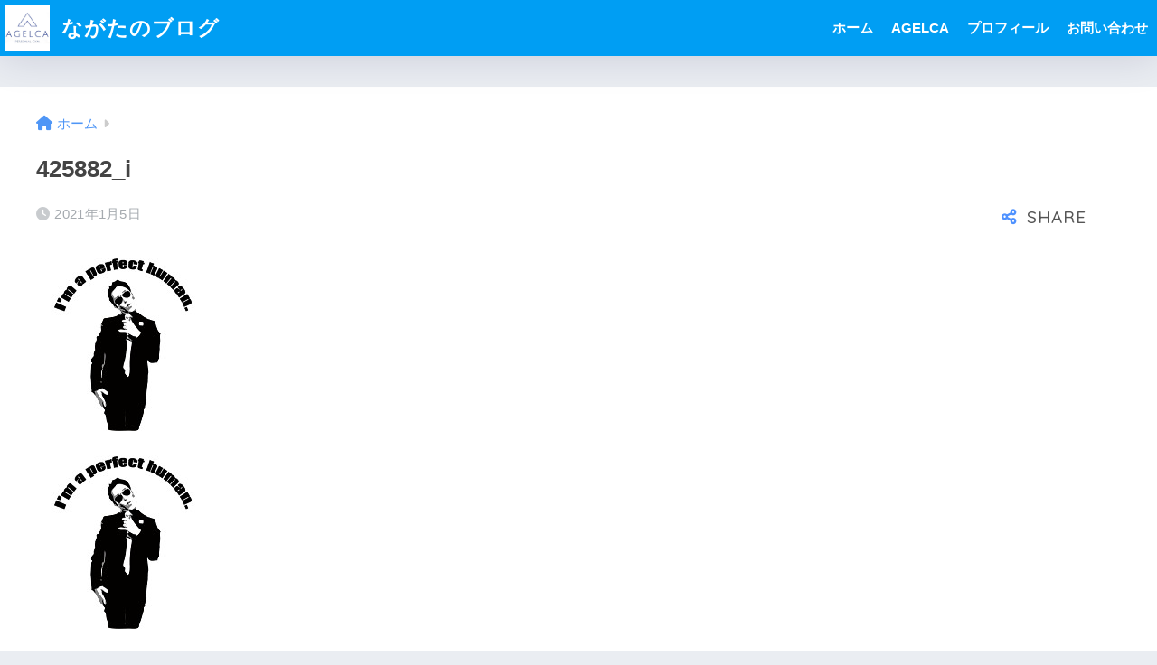

--- FILE ---
content_type: text/html; charset=UTF-8
request_url: https://itsnowornever.info/perfect/425882_i/
body_size: 11905
content:
<!DOCTYPE html><html dir="ltr" lang="ja" prefix="og: https://ogp.me/ns#"><head><meta charset="utf-8"><meta http-equiv="X-UA-Compatible" content="IE=edge"><meta name="HandheldFriendly" content="True"><meta name="MobileOptimized" content="320"><meta name="viewport" content="width=device-width, initial-scale=1, viewport-fit=cover"/><meta name="msapplication-TileColor" content="#4f92ff"><meta name="theme-color" content="#4f92ff"><link rel="pingback" href="https://itsnowornever.info/xmlrpc.php"><link media="all" href="https://itsnowornever.info/wp-content/cache/autoptimize/css/autoptimize_b49b053677efac385cd27a729b274a68.css" rel="stylesheet"><title>425882_i – ながたのブログ</title><meta name="robots" content="max-image-preview:large" /><link rel="canonical" href="https://itsnowornever.info/perfect/425882_i/" /><meta name="generator" content="All in One SEO (AIOSEO) 4.7.3.1" /><meta property="og:locale" content="ja_JP" /><meta property="og:site_name" content="ながたのブログ – アスリート×トレーナー×コーチ" /><meta property="og:type" content="article" /><meta property="og:title" content="425882_i – ながたのブログ" /><meta property="og:url" content="https://itsnowornever.info/perfect/425882_i/" /><meta property="article:published_time" content="2021-01-05T02:43:48+00:00" /><meta property="article:modified_time" content="2021-01-05T02:43:48+00:00" /><meta name="twitter:card" content="summary_large_image" /><meta name="twitter:site" content="@puppyjunjun" /><meta name="twitter:title" content="425882_i – ながたのブログ" /><meta name="twitter:creator" content="@puppyjunjun" /> <script type="application/ld+json" class="aioseo-schema">{"@context":"https:\/\/schema.org","@graph":[{"@type":"BreadcrumbList","@id":"https:\/\/itsnowornever.info\/perfect\/425882_i\/#breadcrumblist","itemListElement":[{"@type":"ListItem","@id":"https:\/\/itsnowornever.info\/#listItem","position":1,"name":"\u5bb6","item":"https:\/\/itsnowornever.info\/","nextItem":"https:\/\/itsnowornever.info\/perfect\/425882_i\/#listItem"},{"@type":"ListItem","@id":"https:\/\/itsnowornever.info\/perfect\/425882_i\/#listItem","position":2,"name":"425882_i","previousItem":"https:\/\/itsnowornever.info\/#listItem"}]},{"@type":"ItemPage","@id":"https:\/\/itsnowornever.info\/perfect\/425882_i\/#itempage","url":"https:\/\/itsnowornever.info\/perfect\/425882_i\/","name":"425882_i \u2013 \u306a\u304c\u305f\u306e\u30d6\u30ed\u30b0","inLanguage":"ja","isPartOf":{"@id":"https:\/\/itsnowornever.info\/#website"},"breadcrumb":{"@id":"https:\/\/itsnowornever.info\/perfect\/425882_i\/#breadcrumblist"},"author":{"@id":"https:\/\/itsnowornever.info\/author\/junjun540\/#author"},"creator":{"@id":"https:\/\/itsnowornever.info\/author\/junjun540\/#author"},"datePublished":"2021-01-05T11:43:48+09:00","dateModified":"2021-01-05T11:43:48+09:00"},{"@type":"Person","@id":"https:\/\/itsnowornever.info\/#person","name":"\u6c38\u7530 \u7d14\u4e5f","image":{"@type":"ImageObject","@id":"https:\/\/itsnowornever.info\/perfect\/425882_i\/#personImage","url":"https:\/\/secure.gravatar.com\/avatar\/c1d5062405d37633b69ddb937fbcbbf0410aea5ce1969ea35c1818677ac704c7?s=96&d=mm&r=g","width":96,"height":96,"caption":"\u6c38\u7530 \u7d14\u4e5f"}},{"@type":"Person","@id":"https:\/\/itsnowornever.info\/author\/junjun540\/#author","url":"https:\/\/itsnowornever.info\/author\/junjun540\/","name":"\u6c38\u7530 \u7d14\u4e5f","image":{"@type":"ImageObject","@id":"https:\/\/itsnowornever.info\/perfect\/425882_i\/#authorImage","url":"https:\/\/secure.gravatar.com\/avatar\/c1d5062405d37633b69ddb937fbcbbf0410aea5ce1969ea35c1818677ac704c7?s=96&d=mm&r=g","width":96,"height":96,"caption":"\u6c38\u7530 \u7d14\u4e5f"}},{"@type":"WebSite","@id":"https:\/\/itsnowornever.info\/#website","url":"https:\/\/itsnowornever.info\/","name":"\u306a\u304c\u305f\u306e\u30d6\u30ed\u30b0","description":"\u30a2\u30b9\u30ea\u30fc\u30c8\u00d7\u30c8\u30ec\u30fc\u30ca\u30fc\u00d7\u30b3\u30fc\u30c1","inLanguage":"ja","publisher":{"@id":"https:\/\/itsnowornever.info\/#person"}}]}</script> <link rel='dns-prefetch' href='//fonts.googleapis.com' /><link rel='dns-prefetch' href='//use.fontawesome.com' /><link rel="alternate" type="application/rss+xml" title="ながたのブログ &raquo; フィード" href="https://itsnowornever.info/feed/" /><link rel="alternate" type="application/rss+xml" title="ながたのブログ &raquo; コメントフィード" href="https://itsnowornever.info/comments/feed/" /><link rel="alternate" title="oEmbed (JSON)" type="application/json+oembed" href="https://itsnowornever.info/wp-json/oembed/1.0/embed?url=https%3A%2F%2Fitsnowornever.info%2Fperfect%2F425882_i%2F" /><link rel="alternate" title="oEmbed (XML)" type="text/xml+oembed" href="https://itsnowornever.info/wp-json/oembed/1.0/embed?url=https%3A%2F%2Fitsnowornever.info%2Fperfect%2F425882_i%2F&#038;format=xml" /><link rel='stylesheet' id='sng-googlefonts-css' href='https://fonts.googleapis.com/css?family=Quicksand%3A500%2C700&#038;display=swap' type='text/css' media='all' /><link rel='stylesheet' id='sng-fontawesome-css' href='https://use.fontawesome.com/releases/v6.1.1/css/all.css' type='text/css' media='all' /> <script type="text/javascript" src="https://itsnowornever.info/wp-includes/js/jquery/jquery.min.js?ver=3.7.1" id="jquery-core-js"></script> <script type="text/javascript" src="https://itsnowornever.info/wp-includes/js/jquery/jquery-migrate.min.js?ver=3.4.1" id="jquery-migrate-js"></script> <link rel="https://api.w.org/" href="https://itsnowornever.info/wp-json/" /><link rel="alternate" title="JSON" type="application/json" href="https://itsnowornever.info/wp-json/wp/v2/media/355" /><link rel="EditURI" type="application/rsd+xml" title="RSD" href="https://itsnowornever.info/xmlrpc.php?rsd" /><link rel='shortlink' href='https://itsnowornever.info/?p=355' /><meta name="robots" content="noindex,nofollow" /><meta property="og:title" content="425882_i" /><meta property="og:description" content="" /><meta property="og:type" content="article" /><meta property="og:url" content="https://itsnowornever.info/perfect/425882_i/" /><meta property="og:image" content="https://itsnowornever.info/wp-content/themes/sango-theme/library/images/default.jpg" /><meta name="thumbnail" content="https://itsnowornever.info/wp-content/themes/sango-theme/library/images/default.jpg" /><meta property="og:site_name" content="ながたのブログ" /><meta name="twitter:card" content="summary_large_image" /></head><body class="attachment wp-singular attachment-template-default single single-attachment postid-355 attachmentid-355 attachment-jpeg wp-theme-sango-theme wp-child-theme-sango-theme-child fa5"><div id="container"><header class="header
 "><div id="inner-header" class="wrap"><div id="logo" class="header-logo h1 dfont"> <a href="https://itsnowornever.info/" class="header-logo__link"> <img src="https://itsnowornever.info/wp-content/uploads/2022/02/cropped-photo-output.jpg" alt="ながたのブログ" width="512" height="512" class="header-logo__img"> ながたのブログ </a></div><div class="header-search"> <input type="checkbox" class="header-search__input" id="header-search-input" onclick="document.querySelector('.header-search__modal .searchform__input').focus()"> <label class="header-search__close" for="header-search-input"></label><div class="header-search__modal"><form role="search" method="get" class="searchform" action="https://itsnowornever.info/"><div> <input type="search" class="searchform__input" name="s" value="" placeholder="検索" /> <button type="submit" class="searchform__submit" aria-label="検索"><i class="fas fa-search" aria-hidden="true"></i></button></div></form></div></div><nav class="desktop-nav clearfix"><ul id="menu-home" class="menu"><li id="menu-item-1011" class="menu-item menu-item-type-custom menu-item-object-custom menu-item-home menu-item-1011"><a href="https://itsnowornever.info">ホーム</a></li><li id="menu-item-2010" class="menu-item menu-item-type-custom menu-item-object-custom menu-item-2010"><a href="https://beauty.hotpepper.jp/kr/slnH000576262/?vos=cpahpbprosmaf131118005">AGELCA</a></li><li id="menu-item-1013" class="menu-item menu-item-type-post_type menu-item-object-page menu-item-1013"><a href="https://itsnowornever.info/%e3%83%97%e3%83%ad%e3%83%95%e3%82%a3%e3%83%bc%e3%83%ab/">プロフィール</a></li><li id="menu-item-1014" class="menu-item menu-item-type-post_type menu-item-object-page menu-item-1014"><a href="https://itsnowornever.info/%e3%81%8a%e5%95%8f%e3%81%84%e5%90%88%e3%82%8f%e3%81%9b/">お問い合わせ</a></li></ul></nav></div></header><div id="content"><div id="inner-content" class="wrap cf"><main id="main"><article id="entry" class="post-355 attachment type-attachment status-inherit nothumb"><header class="article-header entry-header"><nav id="breadcrumb" class="breadcrumb"><ul itemscope itemtype="http://schema.org/BreadcrumbList"><li itemprop="itemListElement" itemscope itemtype="http://schema.org/ListItem"><a href="https://itsnowornever.info" itemprop="item"><span itemprop="name">ホーム</span></a><meta itemprop="position" content="1" /></li></ul></nav><h1 class="entry-title single-title">425882_i</h1><div class="entry-meta vcard"> <time class="pubdate entry-time" itemprop="datePublished" datetime="2021-01-05">2021年1月5日</time></div> <input type="checkbox" id="fab"> <label class="fab-btn extended-fab main-c" for="fab"><i class="fas fa-share-alt" aria-hidden="true"></i></label> <label class="fab__close-cover" for="fab"></label><div id="fab__contents"><div class="fab__contents-main dfont"> <label class="fab__contents__close" for="fab"><span></span></label><p class="fab__contents_title">SHARE</p><div class="sns-btn
 sns-dif	"><ul><li class="tw sns-btn__item"> <a href="https://twitter.com/intent/tweet?url=https%3A%2F%2Fitsnowornever.info%2Fperfect%2F425882_i%2F&text=425882_i%EF%BD%9C%E3%81%AA%E3%81%8C%E3%81%9F%E3%81%AE%E3%83%96%E3%83%AD%E3%82%B0" target="_blank" rel="nofollow noopener noreferrer" aria-label="Xでシェアする"> <img alt="" src="https://itsnowornever.info/wp-content/themes/sango-theme/library/images/x.svg"> <span class="share_txt">ポスト</span> </a></li><li class="fb sns-btn__item"> <a href="https://www.facebook.com/share.php?u=https%3A%2F%2Fitsnowornever.info%2Fperfect%2F425882_i%2F" target="_blank" rel="nofollow noopener noreferrer" aria-label="Facebookでシェアする"> <i class="fab fa-facebook" aria-hidden="true"></i> <span class="share_txt">シェア</span> </a></li><li class="hatebu sns-btn__item"> <a href="http://b.hatena.ne.jp/add?mode=confirm&url=https%3A%2F%2Fitsnowornever.info%2Fperfect%2F425882_i%2F&title=425882_i%EF%BD%9C%E3%81%AA%E3%81%8C%E3%81%9F%E3%81%AE%E3%83%96%E3%83%AD%E3%82%B0" target="_blank" rel="nofollow noopener noreferrer" aria-label="はてブでブックマークする"> <i class="fa fa-hatebu" aria-hidden="true"></i> <span class="share_txt">はてブ</span> </a></li><li class="line sns-btn__item"> <a href="https://social-plugins.line.me/lineit/share?url=https%3A%2F%2Fitsnowornever.info%2Fperfect%2F425882_i%2F&text=425882_i%EF%BD%9C%E3%81%AA%E3%81%8C%E3%81%9F%E3%81%AE%E3%83%96%E3%83%AD%E3%82%B0" target="_blank" rel="nofollow noopener noreferrer" aria-label="LINEでシェアする"> <i class="fab fa-line" aria-hidden="true"></i> <span class="share_txt share_txt_line dfont">LINE</span> </a></li></ul></div></div></div></header><section class="entry-content"><p class="attachment"><a href='https://itsnowornever.info/wp-content/uploads/2021/01/425882_i.jpg'><img decoding="async" width="193" height="193" src="https://itsnowornever.info/wp-content/uploads/2021/01/425882_i.jpg" class="attachment-medium size-medium" alt="" srcset="https://itsnowornever.info/wp-content/uploads/2021/01/425882_i.jpg 193w, https://itsnowornever.info/wp-content/uploads/2021/01/425882_i-150x150.jpg 150w" sizes="(max-width: 193px) 100vw, 193px" /></a></p><p class="attachment"><a href="https://itsnowornever.info/wp-content/uploads/2021/01/425882_i.jpg"><img decoding="async" width="193" height="193" src="https://itsnowornever.info/wp-content/uploads/2021/01/425882_i.jpg" class="attachment-medium size-medium" alt="" srcset="https://itsnowornever.info/wp-content/uploads/2021/01/425882_i.jpg 193w, https://itsnowornever.info/wp-content/uploads/2021/01/425882_i-150x150.jpg 150w" sizes="(max-width: 193px) 100vw, 193px"></a></p></section><footer class="article-footer"><aside><div class="footer-contents"><div class="sns-btn
 "> <span class="sns-btn__title dfont">SHARE</span><ul><li class="tw sns-btn__item"> <a href="https://twitter.com/intent/tweet?url=https%3A%2F%2Fitsnowornever.info%2Fperfect%2F425882_i%2F&text=425882_i%EF%BD%9C%E3%81%AA%E3%81%8C%E3%81%9F%E3%81%AE%E3%83%96%E3%83%AD%E3%82%B0" target="_blank" rel="nofollow noopener noreferrer" aria-label="Xでシェアする"> <img alt="" src="https://itsnowornever.info/wp-content/themes/sango-theme/library/images/x.svg"> <span class="share_txt">ポスト</span> </a></li><li class="fb sns-btn__item"> <a href="https://www.facebook.com/share.php?u=https%3A%2F%2Fitsnowornever.info%2Fperfect%2F425882_i%2F" target="_blank" rel="nofollow noopener noreferrer" aria-label="Facebookでシェアする"> <i class="fab fa-facebook" aria-hidden="true"></i> <span class="share_txt">シェア</span> </a></li><li class="hatebu sns-btn__item"> <a href="http://b.hatena.ne.jp/add?mode=confirm&url=https%3A%2F%2Fitsnowornever.info%2Fperfect%2F425882_i%2F&title=425882_i%EF%BD%9C%E3%81%AA%E3%81%8C%E3%81%9F%E3%81%AE%E3%83%96%E3%83%AD%E3%82%B0" target="_blank" rel="nofollow noopener noreferrer" aria-label="はてブでブックマークする"> <i class="fa fa-hatebu" aria-hidden="true"></i> <span class="share_txt">はてブ</span> </a></li><li class="line sns-btn__item"> <a href="https://social-plugins.line.me/lineit/share?url=https%3A%2F%2Fitsnowornever.info%2Fperfect%2F425882_i%2F&text=425882_i%EF%BD%9C%E3%81%AA%E3%81%8C%E3%81%9F%E3%81%AE%E3%83%96%E3%83%AD%E3%82%B0" target="_blank" rel="nofollow noopener noreferrer" aria-label="LINEでシェアする"> <i class="fab fa-line" aria-hidden="true"></i> <span class="share_txt share_txt_line dfont">LINE</span> </a></li></ul></div><div class="footer-meta dfont"></div></div><div class="author-info pastel-bc"><div class="author-info__inner"><div class="tb"><div class="tb-left"><div class="author_label"> <span>この記事を書いた人</span></div><div class="author_img"> <img alt='' src='https://secure.gravatar.com/avatar/c1d5062405d37633b69ddb937fbcbbf0410aea5ce1969ea35c1818677ac704c7?s=100&#038;d=mm&#038;r=g' srcset='https://secure.gravatar.com/avatar/c1d5062405d37633b69ddb937fbcbbf0410aea5ce1969ea35c1818677ac704c7?s=200&#038;d=mm&#038;r=g 2x' class='avatar avatar-100 photo' height='100' width='100' decoding='async'/></div><dl class="aut"><dt> <a class="dfont" href="https://itsnowornever.info/author/junjun540/"> <span>永田 純也</span> </a></dt><dd>パーソナルトレーナー/アスリートコーチ</dd></dl></div><div class="tb-right"><p>陸上競技で日本強化指定選手として活動後、代官山でパーソナルトレーナーとして活動。２０２０年に南青山で独立しパーソナルジムAGELCAを個人で活動しています。
また陸上競技のコーチとして日本選手権出場選手の帯同やトレーニングサポートもしています。
保有資格：NSCA CSCS</p><div class="follow_btn dfont"> <a class="X" href="https://twitter.com/puppyjunjun" target="_blank" rel="nofollow noopener noreferrer">X</a> <a class="Instagram" href="https://instagram.com/jun415.pv?utm_medium=copy_link" target="_blank" rel="nofollow noopener noreferrer">Instagram</a> <a class="LINE" href="https://lin.ee/Lsfb1T9" target="_blank" rel="nofollow noopener noreferrer">LINE</a> <a class="Website" href="https://itsnowornever.info" target="_blank" rel="nofollow noopener noreferrer">Website</a></div></div></div></div></div></aside></footer><div id="comments"><div id="respond" class="comment-respond"><h3 id="reply-title" class="comment-reply-title">コメントを残す <small><a rel="nofollow" id="cancel-comment-reply-link" href="/perfect/425882_i/#respond" style="display:none;">コメントをキャンセル</a></small></h3><form action="https://itsnowornever.info/wp-comments-post.php" method="post" id="commentform" class="comment-form"><p class="comment-notes"><span id="email-notes">メールアドレスが公開されることはありません。</span> <span class="required-field-message"><span class="required">※</span> が付いている欄は必須項目です</span></p><p class="comment-form-comment"><label for="comment">コメント <span class="required">※</span></label><textarea id="comment" name="comment" cols="45" rows="8" maxlength="65525" required></textarea></p><p class="comment-form-author"><label for="author">名前 <span class="required">※</span></label> <input id="author" name="author" type="text" value="" size="30" maxlength="245" autocomplete="name" required /></p><p class="comment-form-email"><label for="email">メール <span class="required">※</span></label> <input id="email" name="email" type="email" value="" size="30" maxlength="100" aria-describedby="email-notes" autocomplete="email" required /></p><p class="comment-form-url"><label for="url">サイト</label> <input id="url" name="url" type="url" value="" size="30" maxlength="200" autocomplete="url" /></p><p class="comment-form-cookies-consent"><input id="wp-comment-cookies-consent" name="wp-comment-cookies-consent" type="checkbox" value="yes" /> <label for="wp-comment-cookies-consent">次回のコメントで使用するためブラウザーに自分の名前、メールアドレス、サイトを保存する。</label></p><p><img src="https://itsnowornever.info/wp-content/siteguard/1969865083.png" alt="CAPTCHA"></p><p><label for="siteguard_captcha">上に表示された文字を入力してください。</label><br /><input type="text" name="siteguard_captcha" id="siteguard_captcha" class="input" value="" size="10" aria-required="true" /><input type="hidden" name="siteguard_captcha_prefix" id="siteguard_captcha_prefix" value="1969865083" /></p><p class="form-submit"><input name="submit" type="submit" id="submit" class="submit" value="コメントを送信" /> <input type='hidden' name='comment_post_ID' value='355' id='comment_post_ID' /> <input type='hidden' name='comment_parent' id='comment_parent' value='0' /></p></form></div></div><script type="application/ld+json">{"@context":"http://schema.org","@type":"Article","mainEntityOfPage":"https://itsnowornever.info/perfect/425882_i/","headline":"425882_i","image":{"@type":"ImageObject","url":"https://itsnowornever.info/wp-content/uploads/2021/01/425882_i.jpg","width":193,"height":193},"datePublished":"2021-01-05T11:43:48+0900","dateModified":"2021-01-05T11:43:48+0900","author":{"@type":"Person","name":"永田 純也","url":"https://itsnowornever.info"},"publisher":{"@type":"Organization","name":"","logo":{"@type":"ImageObject","url":""}},"description":""}</script> </article></main><div id="sidebar1" class="sidebar" role="complementary"><aside class="insidesp"><div id="notfix" class="normal-sidebar"><div class="widget"><div class="my_profile"><div class="yourprofile"><div class="profile-background"> <img src="https://itsnowornever.info/wp-content/uploads/2020/11/IMG_6130-e1613622948153.png" width="500" height="164" alt="プロフィール背景画像"></div><div class="profile-img"> <img src="https://secure.gravatar.com/avatar/c1d5062405d37633b69ddb937fbcbbf0410aea5ce1969ea35c1818677ac704c7?s=96&d=mm&r=g" width="80" height="80" alt="プロフィール画像"></div><p class="yourname dfont">永田 純也</p></div><div class="profile-content"><p>陸上競技で日本強化指定選手として活動後、代官山でパーソナルトレーナーとして活動。２０２０年に南青山で独立しパーソナルジムAGELCAを個人で活動しています。
また陸上競技のコーチとして日本選手権出場選手の帯同やトレーニングサポートもしています。
保有資格：NSCA CSCS</p></div><ul class="profile-sns dfont"><li><a href="https://twitter.com/puppyjunjun" target="_blank" rel="nofollow noopener" ><i class="X"></i></a></li><li><a href="https://instagram.com/jun415.pv?utm_medium=copy_link" target="_blank" rel="nofollow noopener" ><i class="fab fa-instagram"></i></a></li><li><a href="https://lin.ee/Lsfb1T9" target="_blank" rel="nofollow noopener" ><i class="fab fa-line"></i></a></li></ul></div></div><div id="categories-3" class="widget widget_categories"><h4 class="widgettitle has-fa-before">カテゴリー</h4><ul><li class="cat-item cat-item-11"><a href="https://itsnowornever.info/category/%e3%82%a2%e3%82%b9%e3%83%aa%e3%83%bc%e3%83%88/">アスリート <span class="entry-count dfont">82</span></a></li><li class="cat-item cat-item-10"><a href="https://itsnowornever.info/category/%e3%82%b3%e3%83%bc%e3%83%81/">コーチ <span class="entry-count dfont">67</span></a></li><li class="cat-item cat-item-12"><a href="https://itsnowornever.info/category/%e3%83%80%e3%82%a4%e3%82%a8%e3%83%83%e3%83%88/">ダイエット <span class="entry-count dfont">9</span></a></li><li class="cat-item cat-item-8"><a href="https://itsnowornever.info/category/%e3%83%88%e3%83%ac%e3%83%bc%e3%83%8a%e3%83%bc/">トレーナー <span class="entry-count dfont">35</span></a></li><li class="cat-item cat-item-16"><a href="https://itsnowornever.info/category/%e4%ba%ba%e7%94%9f/">人生 <span class="entry-count dfont">37</span></a></li><li class="cat-item cat-item-7"><a href="https://itsnowornever.info/category/%e9%9b%91%e8%ab%87/">雑談 <span class="entry-count dfont">34</span></a></li></ul></div><div class="widget my_popular_posts"><ul class="my-widget 
 show_num	"><li> <span class="rank dfont accent-bc">1</span> <a href="https://itsnowornever.info/daingu-kuru-ga/"><figure class="my-widget__img"> <img width="160" height="160" src="https://itsnowornever.info/wp-content/uploads/2022/02/CcigOo-UYAA8avT-1-160x160.jpeg" alt="#139 ダニング＝クルーガー効果/馬鹿の山なのか啓蒙の坂なのか" ></figure><div class="my-widget__text"> #139 ダニング＝クルーガー効果/馬鹿の山なのか啓蒙の坂なのか</div> </a></li><li> <span class="rank dfont accent-bc">2</span> <a href="https://itsnowornever.info/tousitunoryou/"><figure class="my-widget__img"> <img width="160" height="160" src="https://itsnowornever.info/wp-content/uploads/2023/04/22d6d153-160x160.jpg" alt="#160 試合で勝つには朝5時までにおにぎりを６個食っとけばOK" ></figure><div class="my-widget__text"> #160 試合で勝つには朝5時までにおにぎりを６個食っとけばOK</div> </a></li><li> <span class="rank dfont accent-bc">3</span> <a href="https://itsnowornever.info/kakenuke2/"><figure class="my-widget__img"> <img width="160" height="160" src="https://itsnowornever.info/wp-content/uploads/2021/02/2155698_s-e1613268261783.jpg" alt="#38 踏み切れない病・駆け抜け病②" ></figure><div class="my-widget__text"> #38 踏み切れない病・駆け抜け病②</div> </a></li><li> <span class="rank dfont">4</span> <a href="https://itsnowornever.info/105-%e5%85%a8%e3%81%8f%e7%84%a1%e3%81%8b%e3%81%a3%e3%81%9f%e8%aa%ad%e6%9b%b8%e7%bf%92%e6%85%a3%e3%81%8c%e3%81%a4%e3%81%84%e3%81%9f%e3%81%ae%e3%81%afkindle%e3%81%ae%e3%81%8a%e3%81%8b%e3%81%92/"><figure class="my-widget__img"> <img width="160" height="160" src="https://itsnowornever.info/wp-content/uploads/2021/08/IMG_7402-scaled.jpeg" alt="#105 全く無かった読書習慣がついたのはKindleのおかげ" ></figure><div class="my-widget__text"> #105 全く無かった読書習慣がついたのはKindleのおかげ</div> </a></li><li> <span class="rank dfont">5</span> <a href="https://itsnowornever.info/65-%e8%b8%8f%e3%81%bf%e5%88%87%e3%82%8c%e3%81%aa%e3%81%84%e7%97%85%e3%81%ab%e3%81%aa%e3%82%89%e3%81%aa%e3%81%84%e3%81%9f%e3%82%81%e3%81%ab%e3%80%81%e6%81%90%e6%80%96%e5%bf%83%e3%81%af%e3%81%a7/"><figure class="my-widget__img"> <img width="160" height="160" src="https://itsnowornever.info/wp-content/uploads/2021/04/2778650_s-e1618734206870.jpg" alt="#65 踏み切れない病にならないために、恐怖心はできるだけ排除することが大事" ></figure><div class="my-widget__text"> #65 踏み切れない病にならないために、恐怖心はできるだけ排除することが大事</div> </a></li></ul></div><div id="custom_html-2" class="widget_text widget widget_custom_html"><div class="textwidget custom-html-widget"></div></div><div id="text-2" class="widget widget_text"><h4 class="widgettitle has-fa-before">プロフィール</h4><div class="textwidget"><p><img loading="lazy" decoding="async" class="alignnone size-medium wp-image-12" src="https://itsnowornever.info/wp-content/uploads/2020/11/036-300x200.jpg" alt="" width="300" height="200" />　　永田純也(Nagata Junya)</p><p>ご覧いただきありがとうございます。</p><p>&nbsp;</p><p>パーソナルトレーナーとして活動しており、2020年9月に南青山でパーソナルジムAGELCAを立ち上げました。</p><p>一般の方から選手やマスターズの方まで幅広くトレーニング指導をしております。</p><p>&nbsp;</p><p>また自身も棒高跳の選手だったこともあり、企業の選手のコーチングにも携わっています。</p><p>&nbsp;</p><p>サポートの依頼はお問い合わせよりご連絡お待ちしております。</p><p>自身競技成績</p><p>2012年　全日本実業団優勝</p><p>2013年　アジア室内大会３位</p><p>&nbsp;</p><p>コーチ実績</p><p>2019年　全日本実業団３位(棒高跳)</p><p>2020年　日本選手権優勝(棒高跳)</p><p>&nbsp;</p><p><a class="twitter-follow-button" href="https://twitter.com/puppyjunjun?ref_src=twsrc%5Etfw" data-show-count="false">Follow @puppyjunjun</a><script async src="https://platform.twitter.com/widgets.js" charset="utf-8"></script></p></div></div><div id="search-2" class="widget widget_search"><form role="search" method="get" class="searchform" action="https://itsnowornever.info/"><div> <input type="search" class="searchform__input" name="s" value="" placeholder="検索" /> <button type="submit" class="searchform__submit" aria-label="検索"><i class="fas fa-search" aria-hidden="true"></i></button></div></form></div><div id="recent-posts-2" class="widget widget_recent_entries"><h4 class="widgettitle has-fa-before">Recent Posts</h4><ul class="my-widget"><li> <a href="https://itsnowornever.info/sprintweight/"><figure class="my-widget__img"> <img width="160" height="160" src="https://itsnowornever.info/wp-content/uploads/2023/12/IMG_1857-160x160.jpeg" alt="#167 アメリカ滞在記〜トレーニング見学と体験〜" ></figure><div class="my-widget__text">#167 アメリカ滞在記〜トレーニング見学と体験〜</div> </a></li><li> <a href="https://itsnowornever.info/usa2/"><figure class="my-widget__img"> <img width="160" height="160" src="https://itsnowornever.info/wp-content/uploads/2023/11/IMG_2016-160x160.jpg" alt="#166 アメリカ滞在記②〜RICE 施設紹介〜" ></figure><div class="my-widget__text">#166 アメリカ滞在記②〜RICE 施設紹介〜</div> </a></li><li> <a href="https://itsnowornever.info/165-usa1/"><figure class="my-widget__img"> <img width="160" height="160" src="https://itsnowornever.info/wp-content/uploads/2023/11/IMG_1818-160x160.jpeg" alt="#165 アメリカ滞在記①〜太平洋横断と世界のタフネス〜" ></figure><div class="my-widget__text">#165 アメリカ滞在記①〜太平洋横断と世界のタフネス〜</div> </a></li><li> <a href="https://itsnowornever.info/2023kanagawakennsennsyukenn/"><figure class="my-widget__img"> <img width="160" height="160" src="https://itsnowornever.info/wp-content/uploads/2023/06/IMG_0852-160x160.jpg" alt="#164 神奈川県選手権に出場し関東選手権に進みました" ></figure><div class="my-widget__text">#164 神奈川県選手権に出場し関東選手権に進みました</div> </a></li><li> <a href="https://itsnowornever.info/tannpakusitunoryou/"><figure class="my-widget__img"> <img width="160" height="160" src="https://itsnowornever.info/wp-content/uploads/2023/04/images-160x160.jpeg" alt="#163 筋肥大を起こすには赤ちゃんを見習って１日５食食うべし" ></figure><div class="my-widget__text">#163 筋肥大を起こすには赤ちゃんを見習って１日５食食うべし</div> </a></li></ul></div><div id="archives-2" class="widget widget_archive"><h4 class="widgettitle has-fa-before">アーカイブ</h4><ul><li><a href='https://itsnowornever.info/2023/12/'>2023年12月</a></li><li><a href='https://itsnowornever.info/2023/11/'>2023年11月</a></li><li><a href='https://itsnowornever.info/2023/06/'>2023年6月</a></li><li><a href='https://itsnowornever.info/2023/04/'>2023年4月</a></li><li><a href='https://itsnowornever.info/2023/03/'>2023年3月</a></li><li><a href='https://itsnowornever.info/2022/10/'>2022年10月</a></li><li><a href='https://itsnowornever.info/2022/09/'>2022年9月</a></li><li><a href='https://itsnowornever.info/2022/08/'>2022年8月</a></li><li><a href='https://itsnowornever.info/2022/06/'>2022年6月</a></li><li><a href='https://itsnowornever.info/2022/04/'>2022年4月</a></li><li><a href='https://itsnowornever.info/2022/03/'>2022年3月</a></li><li><a href='https://itsnowornever.info/2022/02/'>2022年2月</a></li><li><a href='https://itsnowornever.info/2022/01/'>2022年1月</a></li><li><a href='https://itsnowornever.info/2021/12/'>2021年12月</a></li><li><a href='https://itsnowornever.info/2021/11/'>2021年11月</a></li><li><a href='https://itsnowornever.info/2021/10/'>2021年10月</a></li><li><a href='https://itsnowornever.info/2021/09/'>2021年9月</a></li><li><a href='https://itsnowornever.info/2021/08/'>2021年8月</a></li><li><a href='https://itsnowornever.info/2021/07/'>2021年7月</a></li><li><a href='https://itsnowornever.info/2021/06/'>2021年6月</a></li><li><a href='https://itsnowornever.info/2021/05/'>2021年5月</a></li><li><a href='https://itsnowornever.info/2021/04/'>2021年4月</a></li><li><a href='https://itsnowornever.info/2021/03/'>2021年3月</a></li><li><a href='https://itsnowornever.info/2021/02/'>2021年2月</a></li><li><a href='https://itsnowornever.info/2021/01/'>2021年1月</a></li><li><a href='https://itsnowornever.info/2020/12/'>2020年12月</a></li><li><a href='https://itsnowornever.info/2020/11/'>2020年11月</a></li></ul></div><div id="categories-2" class="widget widget_categories"><h4 class="widgettitle has-fa-before">カテゴリー</h4><ul><li class="cat-item cat-item-11"><a href="https://itsnowornever.info/category/%e3%82%a2%e3%82%b9%e3%83%aa%e3%83%bc%e3%83%88/">アスリート</a></li><li class="cat-item cat-item-10"><a href="https://itsnowornever.info/category/%e3%82%b3%e3%83%bc%e3%83%81/">コーチ</a></li><li class="cat-item cat-item-12"><a href="https://itsnowornever.info/category/%e3%83%80%e3%82%a4%e3%82%a8%e3%83%83%e3%83%88/">ダイエット</a></li><li class="cat-item cat-item-8"><a href="https://itsnowornever.info/category/%e3%83%88%e3%83%ac%e3%83%bc%e3%83%8a%e3%83%bc/">トレーナー</a></li><li class="cat-item cat-item-16"><a href="https://itsnowornever.info/category/%e4%ba%ba%e7%94%9f/">人生</a></li><li class="cat-item cat-item-7"><a href="https://itsnowornever.info/category/%e9%9b%91%e8%ab%87/">雑談</a></li></ul></div></div></aside></div></div></div><footer class="footer"><div id="footer-menu"><div> <a class="footer-menu__btn dfont" href="https://itsnowornever.info/"><i class="fas fa-home" aria-hidden="true"></i> HOME</a></div><nav></nav><p class="copyright dfont"> &copy; 2026			ながたのブログ			All rights reserved.</p></div></footer></div>  <script type="speculationrules">{"prefetch":[{"source":"document","where":{"and":[{"href_matches":"/*"},{"not":{"href_matches":["/wp-*.php","/wp-admin/*","/wp-content/uploads/*","/wp-content/*","/wp-content/plugins/*","/wp-content/themes/sango-theme-child/*","/wp-content/themes/sango-theme/*","/*\\?(.+)"]}},{"not":{"selector_matches":"a[rel~=\"nofollow\"]"}},{"not":{"selector_matches":".no-prefetch, .no-prefetch a"}}]},"eagerness":"conservative"}]}</script> <script type="text/javascript" id="sango_theme_client-block-js-js-extra">var sgb_client_options = {"site_url":"https://itsnowornever.info","is_logged_in":"","post_id":"355","save_post_views":"","save_favorite_posts":""};
//# sourceURL=sango_theme_client-block-js-js-extra</script> <script type="text/javascript" src="https://itsnowornever.info/wp-content/themes/sango-theme/library/gutenberg/dist/client.build.js?version=3.9.6" id="sango_theme_client-block-js-js"></script> <script type="text/javascript" src="https://itsnowornever.info/wp-includes/js/comment-reply.min.js?ver=6.9" id="comment-reply-js" async="async" data-wp-strategy="async" fetchpriority="low"></script> <script type="text/javascript" src="https://itsnowornever.info/wp-includes/js/dist/hooks.min.js?ver=dd5603f07f9220ed27f1" id="wp-hooks-js"></script> <script type="text/javascript" src="https://itsnowornever.info/wp-includes/js/dist/i18n.min.js?ver=c26c3dc7bed366793375" id="wp-i18n-js"></script> <script type="text/javascript" id="wp-i18n-js-after">wp.i18n.setLocaleData( { 'text direction\u0004ltr': [ 'ltr' ] } );
//# sourceURL=wp-i18n-js-after</script> <script type="text/javascript" src="https://itsnowornever.info/wp-content/plugins/contact-form-7/includes/swv/js/index.js" id="swv-js"></script> <script type="text/javascript" id="contact-form-7-js-extra">var wpcf7 = {"api":{"root":"https://itsnowornever.info/wp-json/","namespace":"contact-form-7/v1"}};
//# sourceURL=contact-form-7-js-extra</script> <script type="text/javascript" id="contact-form-7-js-translations">( function( domain, translations ) {
	var localeData = translations.locale_data[ domain ] || translations.locale_data.messages;
	localeData[""].domain = domain;
	wp.i18n.setLocaleData( localeData, domain );
} )( "contact-form-7", {"translation-revision-date":"2024-07-17 08:16:16+0000","generator":"GlotPress\/4.0.1","domain":"messages","locale_data":{"messages":{"":{"domain":"messages","plural-forms":"nplurals=1; plural=0;","lang":"ja_JP"},"This contact form is placed in the wrong place.":["\u3053\u306e\u30b3\u30f3\u30bf\u30af\u30c8\u30d5\u30a9\u30fc\u30e0\u306f\u9593\u9055\u3063\u305f\u4f4d\u7f6e\u306b\u7f6e\u304b\u308c\u3066\u3044\u307e\u3059\u3002"],"Error:":["\u30a8\u30e9\u30fc:"]}},"comment":{"reference":"includes\/js\/index.js"}} );
//# sourceURL=contact-form-7-js-translations</script> <script type="text/javascript" src="https://itsnowornever.info/wp-content/plugins/contact-form-7/includes/js/index.js" id="contact-form-7-js"></script> <script type="text/javascript" id="toc-front-js-extra">var tocplus = {"smooth_scroll":"1","visibility_show":"\u8868\u793a","visibility_hide":"\u975e\u8868\u793a","width":"Auto"};
//# sourceURL=toc-front-js-extra</script> <script type="text/javascript" src="https://itsnowornever.info/wp-content/plugins/table-of-contents-plus/front.min.js" id="toc-front-js"></script> <script type="text/javascript" src="https://itsnowornever.info/wp-content/plugins/ad-invalid-click-protector/assets/js/js.cookie.min.js" id="js-cookie-js"></script> <script type="text/javascript" src="https://itsnowornever.info/wp-content/plugins/ad-invalid-click-protector/assets/js/jquery.iframetracker.min.js" id="js-iframe-tracker-js"></script> <script type="text/javascript" id="aicp-js-extra">var AICP = {"ajaxurl":"https://itsnowornever.info/wp-admin/admin-ajax.php","nonce":"4c4672ee89","ip":"18.220.218.78","clickLimit":"3","clickCounterCookieExp":"3","banDuration":"7","countryBlockCheck":"No","banCountryList":""};
//# sourceURL=aicp-js-extra</script> <script type="text/javascript" src="https://itsnowornever.info/wp-content/plugins/ad-invalid-click-protector/assets/js/aicp.min.js" id="aicp-js"></script> <script id="wp-emoji-settings" type="application/json">{"baseUrl":"https://s.w.org/images/core/emoji/17.0.2/72x72/","ext":".png","svgUrl":"https://s.w.org/images/core/emoji/17.0.2/svg/","svgExt":".svg","source":{"concatemoji":"https://itsnowornever.info/wp-includes/js/wp-emoji-release.min.js?ver=6.9"}}</script> <script type="module">/*! This file is auto-generated */
const a=JSON.parse(document.getElementById("wp-emoji-settings").textContent),o=(window._wpemojiSettings=a,"wpEmojiSettingsSupports"),s=["flag","emoji"];function i(e){try{var t={supportTests:e,timestamp:(new Date).valueOf()};sessionStorage.setItem(o,JSON.stringify(t))}catch(e){}}function c(e,t,n){e.clearRect(0,0,e.canvas.width,e.canvas.height),e.fillText(t,0,0);t=new Uint32Array(e.getImageData(0,0,e.canvas.width,e.canvas.height).data);e.clearRect(0,0,e.canvas.width,e.canvas.height),e.fillText(n,0,0);const a=new Uint32Array(e.getImageData(0,0,e.canvas.width,e.canvas.height).data);return t.every((e,t)=>e===a[t])}function p(e,t){e.clearRect(0,0,e.canvas.width,e.canvas.height),e.fillText(t,0,0);var n=e.getImageData(16,16,1,1);for(let e=0;e<n.data.length;e++)if(0!==n.data[e])return!1;return!0}function u(e,t,n,a){switch(t){case"flag":return n(e,"\ud83c\udff3\ufe0f\u200d\u26a7\ufe0f","\ud83c\udff3\ufe0f\u200b\u26a7\ufe0f")?!1:!n(e,"\ud83c\udde8\ud83c\uddf6","\ud83c\udde8\u200b\ud83c\uddf6")&&!n(e,"\ud83c\udff4\udb40\udc67\udb40\udc62\udb40\udc65\udb40\udc6e\udb40\udc67\udb40\udc7f","\ud83c\udff4\u200b\udb40\udc67\u200b\udb40\udc62\u200b\udb40\udc65\u200b\udb40\udc6e\u200b\udb40\udc67\u200b\udb40\udc7f");case"emoji":return!a(e,"\ud83e\u1fac8")}return!1}function f(e,t,n,a){let r;const o=(r="undefined"!=typeof WorkerGlobalScope&&self instanceof WorkerGlobalScope?new OffscreenCanvas(300,150):document.createElement("canvas")).getContext("2d",{willReadFrequently:!0}),s=(o.textBaseline="top",o.font="600 32px Arial",{});return e.forEach(e=>{s[e]=t(o,e,n,a)}),s}function r(e){var t=document.createElement("script");t.src=e,t.defer=!0,document.head.appendChild(t)}a.supports={everything:!0,everythingExceptFlag:!0},new Promise(t=>{let n=function(){try{var e=JSON.parse(sessionStorage.getItem(o));if("object"==typeof e&&"number"==typeof e.timestamp&&(new Date).valueOf()<e.timestamp+604800&&"object"==typeof e.supportTests)return e.supportTests}catch(e){}return null}();if(!n){if("undefined"!=typeof Worker&&"undefined"!=typeof OffscreenCanvas&&"undefined"!=typeof URL&&URL.createObjectURL&&"undefined"!=typeof Blob)try{var e="postMessage("+f.toString()+"("+[JSON.stringify(s),u.toString(),c.toString(),p.toString()].join(",")+"));",a=new Blob([e],{type:"text/javascript"});const r=new Worker(URL.createObjectURL(a),{name:"wpTestEmojiSupports"});return void(r.onmessage=e=>{i(n=e.data),r.terminate(),t(n)})}catch(e){}i(n=f(s,u,c,p))}t(n)}).then(e=>{for(const n in e)a.supports[n]=e[n],a.supports.everything=a.supports.everything&&a.supports[n],"flag"!==n&&(a.supports.everythingExceptFlag=a.supports.everythingExceptFlag&&a.supports[n]);var t;a.supports.everythingExceptFlag=a.supports.everythingExceptFlag&&!a.supports.flag,a.supports.everything||((t=a.source||{}).concatemoji?r(t.concatemoji):t.wpemoji&&t.twemoji&&(r(t.twemoji),r(t.wpemoji)))});
//# sourceURL=https://itsnowornever.info/wp-includes/js/wp-emoji-loader.min.js</script> <script>const sng={};sng.domReady=(fn)=>{document.addEventListener("DOMContentLoaded",fn);if(document.readyState==="interactive"||document.readyState==="complete"){fn();}};sng.fadeIn=(el,display="block")=>{if(el.classList.contains(display)){return;}
el.classList.add(display);function fadeInAnimationEnd(){el.removeEventListener('transitionend',fadeInAnimationEnd);};el.addEventListener('transitionend',fadeInAnimationEnd);requestAnimationFrame(()=>{el.classList.add('active');});};sng.fadeOut=(el,display="block")=>{if(!el.classList.contains('active')){return;}
el.classList.remove('active');function fadeOutAnimationEnd(){el.classList.remove(display);el.removeEventListener('transitionend',fadeOutAnimationEnd);};el.addEventListener('transitionend',fadeOutAnimationEnd);};sng.offsetTop=(el)=>{const rect=el.getBoundingClientRect();const scrollTop=window.pageYOffset||document.documentElement.scrollTop;const top=rect.top+scrollTop;return top};sng.wrapElement=(el,wrapper)=>{el.parentNode.insertBefore(wrapper,el);wrapper.appendChild(el);};sng.scrollTop=()=>{return window.pageYOffset||document.documentElement.scrollTop||document.body.scrollTop||0;};sng.domReady(()=>{fetch("https://itsnowornever.info/?rest_route=/sng/v1/page-count",{method:'POST',body:JSON.stringify({post_id:355}),})});</script></body></html>